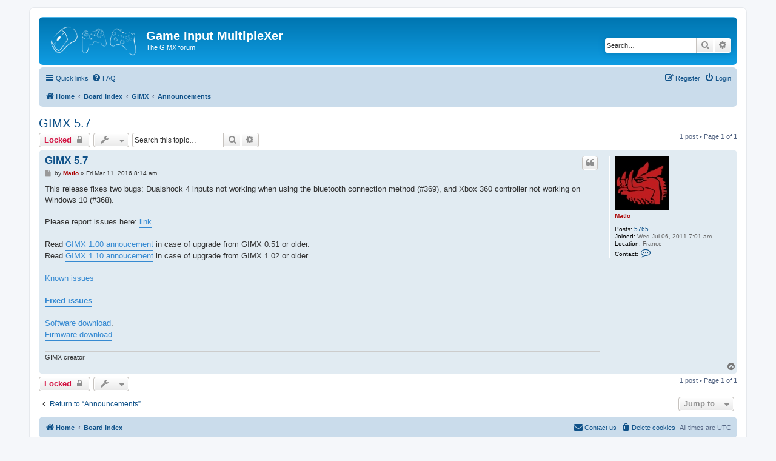

--- FILE ---
content_type: text/html; charset=UTF-8
request_url: https://forum.gimx.fr/viewtopic.php?p=8851&sid=0770483036a36f4da6d6cf1bc618b086
body_size: 4713
content:
<!DOCTYPE html>
<html dir="ltr" lang="en-gb">
<head>
<meta charset="utf-8" />
<meta http-equiv="X-UA-Compatible" content="IE=edge">
<meta name="viewport" content="width=device-width, initial-scale=1" />

<title>GIMX 5.7 - Game Input MultipleXer</title>


	<link rel="canonical" href="https://forum.gimx.fr/viewtopic.php?t=1552">

<!--
	phpBB style name: prosilver
	Based on style:   prosilver (this is the default phpBB3 style)
	Original author:  Tom Beddard ( http://www.subBlue.com/ )
	Modified by:
-->

<link href="./assets/css/font-awesome.min.css?assets_version=32" rel="stylesheet">
<link href="./styles/prosilver/theme/stylesheet.css?assets_version=32" rel="stylesheet">
<link href="./styles/prosilver/theme/en/stylesheet.css?assets_version=32" rel="stylesheet">




<!--[if lte IE 9]>
	<link href="./styles/prosilver/theme/tweaks.css?assets_version=32" rel="stylesheet">
<![endif]-->





</head>
<body id="phpbb" class="nojs notouch section-viewtopic ltr ">


<div id="wrap" class="wrap">
	<a id="top" class="top-anchor" accesskey="t"></a>
	<div id="page-header">
		<div class="headerbar" role="banner">
					<div class="inner">

			<div id="site-description" class="site-description">
		<a id="logo" class="logo" href="https://forum.gimx.fr" title="Home">
					<span class="site_logo"></span>
				</a>
				<h1>Game Input MultipleXer</h1>
				<p>The GIMX forum</p>
				<p class="skiplink"><a href="#start_here">Skip to content</a></p>
			</div>

									<div id="search-box" class="search-box search-header" role="search">
				<form action="./search.php?sid=ba9b95574b30f3e0b5cd314645ebf61c" method="get" id="search">
				<fieldset>
					<input name="keywords" id="keywords" type="search" maxlength="128" title="Search for keywords" class="inputbox search tiny" size="20" value="" placeholder="Search…" />
					<button class="button button-search" type="submit" title="Search">
						<i class="icon fa-search fa-fw" aria-hidden="true"></i><span class="sr-only">Search</span>
					</button>
					<a href="./search.php?sid=ba9b95574b30f3e0b5cd314645ebf61c" class="button button-search-end" title="Advanced search">
						<i class="icon fa-cog fa-fw" aria-hidden="true"></i><span class="sr-only">Advanced search</span>
					</a>
					<input type="hidden" name="sid" value="ba9b95574b30f3e0b5cd314645ebf61c" />

				</fieldset>
				</form>
			</div>
						
			</div>
					</div>
				<div class="navbar" role="navigation">
	<div class="inner">

	<ul id="nav-main" class="nav-main linklist" role="menubar">

		<li id="quick-links" class="quick-links dropdown-container responsive-menu" data-skip-responsive="true">
			<a href="#" class="dropdown-trigger">
				<i class="icon fa-bars fa-fw" aria-hidden="true"></i><span>Quick links</span>
			</a>
			<div class="dropdown">
				<div class="pointer"><div class="pointer-inner"></div></div>
				<ul class="dropdown-contents" role="menu">
					
											<li class="separator"></li>
																									<li>
								<a href="./search.php?search_id=unanswered&amp;sid=ba9b95574b30f3e0b5cd314645ebf61c" role="menuitem">
									<i class="icon fa-file-o fa-fw icon-gray" aria-hidden="true"></i><span>Unanswered topics</span>
								</a>
							</li>
							<li>
								<a href="./search.php?search_id=active_topics&amp;sid=ba9b95574b30f3e0b5cd314645ebf61c" role="menuitem">
									<i class="icon fa-file-o fa-fw icon-blue" aria-hidden="true"></i><span>Active topics</span>
								</a>
							</li>
							<li class="separator"></li>
							<li>
								<a href="./search.php?sid=ba9b95574b30f3e0b5cd314645ebf61c" role="menuitem">
									<i class="icon fa-search fa-fw" aria-hidden="true"></i><span>Search</span>
								</a>
							</li>
					
										<li class="separator"></li>

									</ul>
			</div>
		</li>

				<li data-skip-responsive="true">
			<a href="/app.php/help/faq?sid=ba9b95574b30f3e0b5cd314645ebf61c" rel="help" title="Frequently Asked Questions" role="menuitem">
				<i class="icon fa-question-circle fa-fw" aria-hidden="true"></i><span>FAQ</span>
			</a>
		</li>
						
			<li class="rightside"  data-skip-responsive="true">
			<a href="./ucp.php?mode=login&amp;redirect=viewtopic.php%3Fp%3D8851&amp;sid=ba9b95574b30f3e0b5cd314645ebf61c" title="Login" accesskey="x" role="menuitem">
				<i class="icon fa-power-off fa-fw" aria-hidden="true"></i><span>Login</span>
			</a>
		</li>
					<li class="rightside" data-skip-responsive="true">
				<a href="./ucp.php?mode=register&amp;sid=ba9b95574b30f3e0b5cd314645ebf61c" role="menuitem">
					<i class="icon fa-pencil-square-o  fa-fw" aria-hidden="true"></i><span>Register</span>
				</a>
			</li>
						</ul>

	<ul id="nav-breadcrumbs" class="nav-breadcrumbs linklist navlinks" role="menubar">
				
		
		<li class="breadcrumbs" itemscope itemtype="https://schema.org/BreadcrumbList">

							<span class="crumb" itemtype="https://schema.org/ListItem" itemprop="itemListElement" itemscope><a itemprop="item" href="https://forum.gimx.fr" data-navbar-reference="home"><i class="icon fa-home fa-fw" aria-hidden="true"></i><span itemprop="name">Home</span></a><meta itemprop="position" content="1" /></span>
			
							<span class="crumb" itemtype="https://schema.org/ListItem" itemprop="itemListElement" itemscope><a itemprop="item" href="./index.php?sid=ba9b95574b30f3e0b5cd314645ebf61c" accesskey="h" data-navbar-reference="index"><span itemprop="name">Board index</span></a><meta itemprop="position" content="2" /></span>

											
								<span class="crumb" itemtype="https://schema.org/ListItem" itemprop="itemListElement" itemscope data-forum-id="7"><a itemprop="item" href="./viewforum.php?f=7&amp;sid=ba9b95574b30f3e0b5cd314645ebf61c"><span itemprop="name">GIMX</span></a><meta itemprop="position" content="3" /></span>
															
								<span class="crumb" itemtype="https://schema.org/ListItem" itemprop="itemListElement" itemscope data-forum-id="2"><a itemprop="item" href="./viewforum.php?f=2&amp;sid=ba9b95574b30f3e0b5cd314645ebf61c"><span itemprop="name">Announcements</span></a><meta itemprop="position" content="4" /></span>
							
					</li>

		
					<li class="rightside responsive-search">
				<a href="./search.php?sid=ba9b95574b30f3e0b5cd314645ebf61c" title="View the advanced search options" role="menuitem">
					<i class="icon fa-search fa-fw" aria-hidden="true"></i><span class="sr-only">Search</span>
				</a>
			</li>
			</ul>

	</div>
</div>
	</div>

	
	<a id="start_here" class="anchor"></a>
	<div id="page-body" class="page-body" role="main">
		
		
<h2 class="topic-title"><a href="./viewtopic.php?t=1552&amp;sid=ba9b95574b30f3e0b5cd314645ebf61c">GIMX 5.7</a></h2>
<!-- NOTE: remove the style="display: none" when you want to have the forum description on the topic body -->
<div style="display: none !important;">Updates and News about GIMX<br /></div>


<div class="action-bar bar-top">
	
			<a href="./posting.php?mode=reply&amp;t=1552&amp;sid=ba9b95574b30f3e0b5cd314645ebf61c" class="button" title="This topic is locked, you cannot edit posts or make further replies.">
							<span>Locked</span> <i class="icon fa-lock fa-fw" aria-hidden="true"></i>
					</a>
	
			<div class="dropdown-container dropdown-button-control topic-tools">
		<span title="Topic tools" class="button button-secondary dropdown-trigger dropdown-select">
			<i class="icon fa-wrench fa-fw" aria-hidden="true"></i>
			<span class="caret"><i class="icon fa-sort-down fa-fw" aria-hidden="true"></i></span>
		</span>
		<div class="dropdown">
			<div class="pointer"><div class="pointer-inner"></div></div>
			<ul class="dropdown-contents">
																												<li>
					<a href="./viewtopic.php?t=1552&amp;sid=ba9b95574b30f3e0b5cd314645ebf61c&amp;view=print" title="Print view" accesskey="p">
						<i class="icon fa-print fa-fw" aria-hidden="true"></i><span>Print view</span>
					</a>
				</li>
											</ul>
		</div>
	</div>
	
			<div class="search-box" role="search">
			<form method="get" id="topic-search" action="./search.php?sid=ba9b95574b30f3e0b5cd314645ebf61c">
			<fieldset>
				<input class="inputbox search tiny"  type="search" name="keywords" id="search_keywords" size="20" placeholder="Search this topic…" />
				<button class="button button-search" type="submit" title="Search">
					<i class="icon fa-search fa-fw" aria-hidden="true"></i><span class="sr-only">Search</span>
				</button>
				<a href="./search.php?sid=ba9b95574b30f3e0b5cd314645ebf61c" class="button button-search-end" title="Advanced search">
					<i class="icon fa-cog fa-fw" aria-hidden="true"></i><span class="sr-only">Advanced search</span>
				</a>
				<input type="hidden" name="t" value="1552" />
<input type="hidden" name="sf" value="msgonly" />
<input type="hidden" name="sid" value="ba9b95574b30f3e0b5cd314645ebf61c" />

			</fieldset>
			</form>
		</div>
	
			<div class="pagination">
			1 post
							&bull; Page <strong>1</strong> of <strong>1</strong>
					</div>
		</div>




			<div id="p8851" class="post has-profile bg2">
		<div class="inner">

		<dl class="postprofile" id="profile8851">
			<dt class="no-profile-rank has-avatar">
				<div class="avatar-container">
																<a href="./memberlist.php?mode=viewprofile&amp;u=54&amp;sid=ba9b95574b30f3e0b5cd314645ebf61c" class="avatar"><img class="avatar" src="./download/file.php?avatar=54_1310116803.jpg" width="90" height="90" alt="User avatar" /></a>														</div>
								<a href="./memberlist.php?mode=viewprofile&amp;u=54&amp;sid=ba9b95574b30f3e0b5cd314645ebf61c" style="color: #AA0000;" class="username-coloured">Matlo</a>							</dt>

									
		<dd class="profile-posts"><strong>Posts:</strong> <a href="./search.php?author_id=54&amp;sr=posts&amp;sid=ba9b95574b30f3e0b5cd314645ebf61c">5765</a></dd>		<dd class="profile-joined"><strong>Joined:</strong> Wed Jul 06, 2011 7:01 am</dd>		
		
																<dd class="profile-custom-field profile-phpbb_location"><strong>Location:</strong> France</dd>
							
							<dd class="profile-contact">
				<strong>Contact:</strong>
				<div class="dropdown-container dropdown-left">
					<a href="#" class="dropdown-trigger" title="Contact Matlo">
						<i class="icon fa-commenting-o fa-fw icon-lg" aria-hidden="true"></i><span class="sr-only">Contact Matlo</span>
					</a>
					<div class="dropdown">
						<div class="pointer"><div class="pointer-inner"></div></div>
						<div class="dropdown-contents contact-icons">
																																								<div>
																	<a href="https://blog.gimx.fr/" title="Website" class="last-cell">
										<span class="contact-icon phpbb_website-icon">Website</span>									</a>
																	</div>
																					</div>
					</div>
				</div>
			</dd>
				
		</dl>

		<div class="postbody">
						<div id="post_content8851">

					<h3 class="first">
						<a href="./viewtopic.php?p=8851&amp;sid=ba9b95574b30f3e0b5cd314645ebf61c#p8851">GIMX 5.7</a>
		</h3>

													<ul class="post-buttons">
																																									<li>
							<a href="./posting.php?mode=quote&amp;p=8851&amp;sid=ba9b95574b30f3e0b5cd314645ebf61c" title="Reply with quote" class="button button-icon-only">
								<i class="icon fa-quote-left fa-fw" aria-hidden="true"></i><span class="sr-only">Quote</span>
							</a>
						</li>
														</ul>
							
						<p class="author">
									<a class="unread" href="./viewtopic.php?p=8851&amp;sid=ba9b95574b30f3e0b5cd314645ebf61c#p8851" title="Post">
						<i class="icon fa-file fa-fw icon-lightgray icon-md" aria-hidden="true"></i><span class="sr-only">Post</span>
					</a>
								<span class="responsive-hide">by <strong><a href="./memberlist.php?mode=viewprofile&amp;u=54&amp;sid=ba9b95574b30f3e0b5cd314645ebf61c" style="color: #AA0000;" class="username-coloured">Matlo</a></strong> &raquo; </span><time datetime="2016-03-11T08:14:39+00:00">Fri Mar 11, 2016 8:14 am</time>
			</p>
			
			
			
			<div class="content">This release fixes two bugs: Dualshock 4 inputs not working when using the bluetooth connection method (#369), and Xbox 360 controller not working on Windows 10 (#368).<br>
<br>
Please report issues here: <a href="http://gimx.fr/newissue" class="postlink">link</a>.<br>
<br>
Read <a href="http://gimx.fr/forum/viewtopic.php?f=2&amp;t=788" class="postlink">GIMX 1.00 annoucement</a> in case of upgrade from GIMX 0.51 or older.<br>
Read <a href="http://forum.gimx.fr/viewtopic.php?f=2&amp;t=870" class="postlink">GIMX 1.10 annoucement</a> in case of upgrade from GIMX 1.02 or older.<br>
<br>
<a href="http://gimx.fr/buglist" class="postlink">Known issues</a><br>
<br>
<a href="https://github.com/matlo/GIMX/issues?labels=GIMX+5.7&amp;state=closed" class="postlink"><strong class="text-strong">Fixed issues</strong></a>.<br>
<br>
<a href="https://github.com/matlo/GIMX/releases/tag/v5.7" class="postlink">Software download</a>.<br>
<a href="https://github.com/matlo/GIMX-firmwares/releases/tag/v5.4" class="postlink">Firmware download</a>.</div>

			
			
									
						
							<div id="sig8851" class="signature">GIMX creator</div>			
						</div>

		</div>

				<div class="back2top">
						<a href="#top" class="top" title="Top">
				<i class="icon fa-chevron-circle-up fa-fw icon-gray" aria-hidden="true"></i>
				<span class="sr-only">Top</span>
			</a>
					</div>
		
		</div>
	</div>

	

	<div class="action-bar bar-bottom">
	
			<a href="./posting.php?mode=reply&amp;t=1552&amp;sid=ba9b95574b30f3e0b5cd314645ebf61c" class="button" title="This topic is locked, you cannot edit posts or make further replies.">
							<span>Locked</span> <i class="icon fa-lock fa-fw" aria-hidden="true"></i>
					</a>
		
		<div class="dropdown-container dropdown-button-control topic-tools">
		<span title="Topic tools" class="button button-secondary dropdown-trigger dropdown-select">
			<i class="icon fa-wrench fa-fw" aria-hidden="true"></i>
			<span class="caret"><i class="icon fa-sort-down fa-fw" aria-hidden="true"></i></span>
		</span>
		<div class="dropdown">
			<div class="pointer"><div class="pointer-inner"></div></div>
			<ul class="dropdown-contents">
																												<li>
					<a href="./viewtopic.php?t=1552&amp;sid=ba9b95574b30f3e0b5cd314645ebf61c&amp;view=print" title="Print view" accesskey="p">
						<i class="icon fa-print fa-fw" aria-hidden="true"></i><span>Print view</span>
					</a>
				</li>
											</ul>
		</div>
	</div>

	
	
	
			<div class="pagination">
			1 post
							&bull; Page <strong>1</strong> of <strong>1</strong>
					</div>
	</div>


<div class="action-bar actions-jump">
		<p class="jumpbox-return">
		<a href="./viewforum.php?f=2&amp;sid=ba9b95574b30f3e0b5cd314645ebf61c" class="left-box arrow-left" accesskey="r">
			<i class="icon fa-angle-left fa-fw icon-black" aria-hidden="true"></i><span>Return to “Announcements”</span>
		</a>
	</p>
	
		<div class="jumpbox dropdown-container dropdown-container-right dropdown-up dropdown-left dropdown-button-control" id="jumpbox">
			<span title="Jump to" class="button button-secondary dropdown-trigger dropdown-select">
				<span>Jump to</span>
				<span class="caret"><i class="icon fa-sort-down fa-fw" aria-hidden="true"></i></span>
			</span>
		<div class="dropdown">
			<div class="pointer"><div class="pointer-inner"></div></div>
			<ul class="dropdown-contents">
																				<li><a href="./viewforum.php?f=1&amp;sid=ba9b95574b30f3e0b5cd314645ebf61c" class="jumpbox-cat-link"> <span> General Category</span></a></li>
																<li><a href="./viewforum.php?f=12&amp;sid=ba9b95574b30f3e0b5cd314645ebf61c" class="jumpbox-sub-link"><span class="spacer"></span> <span>&#8627; &nbsp; Introduce Yourself</span></a></li>
																<li><a href="./viewforum.php?f=3&amp;sid=ba9b95574b30f3e0b5cd314645ebf61c" class="jumpbox-sub-link"><span class="spacer"></span> <span>&#8627; &nbsp; General Discussion</span></a></li>
																<li><a href="./viewforum.php?f=6&amp;sid=ba9b95574b30f3e0b5cd314645ebf61c" class="jumpbox-sub-link"><span class="spacer"></span> <span>&#8627; &nbsp; Feedback</span></a></li>
																<li><a href="./viewforum.php?f=7&amp;sid=ba9b95574b30f3e0b5cd314645ebf61c" class="jumpbox-cat-link"> <span> GIMX</span></a></li>
																<li><a href="./viewforum.php?f=2&amp;sid=ba9b95574b30f3e0b5cd314645ebf61c" class="jumpbox-sub-link"><span class="spacer"></span> <span>&#8627; &nbsp; Announcements</span></a></li>
																<li><a href="./viewforum.php?f=22&amp;sid=ba9b95574b30f3e0b5cd314645ebf61c" class="jumpbox-sub-link"><span class="spacer"></span> <span>&#8627; &nbsp; Tutorials</span></a></li>
																<li><a href="./viewforum.php?f=5&amp;sid=ba9b95574b30f3e0b5cd314645ebf61c" class="jumpbox-sub-link"><span class="spacer"></span> <span>&#8627; &nbsp; Support</span></a></li>
																<li><a href="./viewforum.php?f=9&amp;sid=ba9b95574b30f3e0b5cd314645ebf61c" class="jumpbox-sub-link"><span class="spacer"></span> <span>&#8627; &nbsp; Configurations and Requests</span></a></li>
																<li><a href="./viewforum.php?f=25&amp;sid=ba9b95574b30f3e0b5cd314645ebf61c" class="jumpbox-sub-link"><span class="spacer"></span><span class="spacer"></span> <span>&#8627; &nbsp; Config index</span></a></li>
																<li><a href="./viewforum.php?f=11&amp;sid=ba9b95574b30f3e0b5cd314645ebf61c" class="jumpbox-sub-link"><span class="spacer"></span> <span>&#8627; &nbsp; GIMX Discussion</span></a></li>
																<li><a href="./viewforum.php?f=10&amp;sid=ba9b95574b30f3e0b5cd314645ebf61c" class="jumpbox-sub-link"><span class="spacer"></span> <span>&#8627; &nbsp; Videos</span></a></li>
																<li><a href="./viewforum.php?f=13&amp;sid=ba9b95574b30f3e0b5cd314645ebf61c" class="jumpbox-cat-link"> <span> Other</span></a></li>
																<li><a href="./viewforum.php?f=19&amp;sid=ba9b95574b30f3e0b5cd314645ebf61c" class="jumpbox-sub-link"><span class="spacer"></span> <span>&#8627; &nbsp; French corner</span></a></li>
																<li><a href="./viewforum.php?f=28&amp;sid=ba9b95574b30f3e0b5cd314645ebf61c" class="jumpbox-sub-link"><span class="spacer"></span> <span>&#8627; &nbsp; Turkish corner</span></a></li>
																<li><a href="./viewforum.php?f=29&amp;sid=ba9b95574b30f3e0b5cd314645ebf61c" class="jumpbox-sub-link"><span class="spacer"></span> <span>&#8627; &nbsp; Brazilian corner</span></a></li>
																<li><a href="./viewforum.php?f=14&amp;sid=ba9b95574b30f3e0b5cd314645ebf61c" class="jumpbox-sub-link"><span class="spacer"></span> <span>&#8627; &nbsp; Game Tags</span></a></li>
																<li><a href="./viewforum.php?f=15&amp;sid=ba9b95574b30f3e0b5cd314645ebf61c" class="jumpbox-sub-link"><span class="spacer"></span> <span>&#8627; &nbsp; Playstation consoles</span></a></li>
																<li><a href="./viewforum.php?f=17&amp;sid=ba9b95574b30f3e0b5cd314645ebf61c" class="jumpbox-sub-link"><span class="spacer"></span> <span>&#8627; &nbsp; Xbox consoles</span></a></li>
																<li><a href="./viewforum.php?f=20&amp;sid=ba9b95574b30f3e0b5cd314645ebf61c" class="jumpbox-sub-link"><span class="spacer"></span> <span>&#8627; &nbsp; Development</span></a></li>
																<li><a href="./viewforum.php?f=21&amp;sid=ba9b95574b30f3e0b5cd314645ebf61c" class="jumpbox-sub-link"><span class="spacer"></span> <span>&#8627; &nbsp; Tutorials</span></a></li>
																<li><a href="./viewforum.php?f=4&amp;sid=ba9b95574b30f3e0b5cd314645ebf61c" class="jumpbox-sub-link"><span class="spacer"></span> <span>&#8627; &nbsp; Deprecated tutorials</span></a></li>
																<li><a href="./viewforum.php?f=8&amp;sid=ba9b95574b30f3e0b5cd314645ebf61c" class="jumpbox-sub-link"><span class="spacer"></span> <span>&#8627; &nbsp; Downloads</span></a></li>
											</ul>
		</div>
	</div>

	</div>



			</div>


<div id="page-footer" class="page-footer" role="contentinfo">
	<div class="navbar" role="navigation">
	<div class="inner">

	<ul id="nav-footer" class="nav-footer linklist" role="menubar">
		<li class="breadcrumbs">
							<span class="crumb"><a href="https://forum.gimx.fr" data-navbar-reference="home"><i class="icon fa-home fa-fw" aria-hidden="true"></i><span>Home</span></a></span>									<span class="crumb"><a href="./index.php?sid=ba9b95574b30f3e0b5cd314645ebf61c" data-navbar-reference="index"><span>Board index</span></a></span>					</li>
		
				<li class="rightside">All times are <span title="UTC">UTC</span></li>
							<li class="rightside">
				<a href="./ucp.php?mode=delete_cookies&amp;sid=ba9b95574b30f3e0b5cd314645ebf61c" data-ajax="true" data-refresh="true" role="menuitem">
					<i class="icon fa-trash fa-fw" aria-hidden="true"></i><span>Delete cookies</span>
				</a>
			</li>
																<li class="rightside" data-last-responsive="true">
				<a href="./memberlist.php?mode=contactadmin&amp;sid=ba9b95574b30f3e0b5cd314645ebf61c" role="menuitem">
					<i class="icon fa-envelope fa-fw" aria-hidden="true"></i><span>Contact us</span>
				</a>
			</li>
			</ul>

	</div>
</div>

	<div class="copyright">
				<p class="footer-row">
			<span class="footer-copyright">Powered by <a href="https://www.phpbb.com/">phpBB</a>&reg; Forum Software &copy; phpBB Limited</span>
		</p>
						<p class="footer-row" role="menu">
			<a class="footer-link" href="./ucp.php?mode=privacy&amp;sid=ba9b95574b30f3e0b5cd314645ebf61c" title="Privacy" role="menuitem">
				<span class="footer-link-text">Privacy</span>
			</a>
			|
			<a class="footer-link" href="./ucp.php?mode=terms&amp;sid=ba9b95574b30f3e0b5cd314645ebf61c" title="Terms" role="menuitem">
				<span class="footer-link-text">Terms</span>
			</a>
		</p>
					</div>

	<div id="darkenwrapper" class="darkenwrapper" data-ajax-error-title="AJAX error" data-ajax-error-text="Something went wrong when processing your request." data-ajax-error-text-abort="User aborted request." data-ajax-error-text-timeout="Your request timed out; please try again." data-ajax-error-text-parsererror="Something went wrong with the request and the server returned an invalid reply.">
		<div id="darken" class="darken">&nbsp;</div>
	</div>

	<div id="phpbb_alert" class="phpbb_alert" data-l-err="Error" data-l-timeout-processing-req="Request timed out.">
		<a href="#" class="alert_close">
			<i class="icon fa-times-circle fa-fw" aria-hidden="true"></i>
		</a>
		<h3 class="alert_title">&nbsp;</h3><p class="alert_text"></p>
	</div>
	<div id="phpbb_confirm" class="phpbb_alert">
		<a href="#" class="alert_close">
			<i class="icon fa-times-circle fa-fw" aria-hidden="true"></i>
		</a>
		<div class="alert_text"></div>
	</div>
</div>

</div>

<div>
	<a id="bottom" class="anchor" accesskey="z"></a>
	</div>

<script src="./assets/javascript/jquery-3.6.0.min.js?assets_version=32"></script>
<script src="./assets/javascript/core.js?assets_version=32"></script>



<script src="./styles/prosilver/template/forum_fn.js?assets_version=32"></script>
<script src="./styles/prosilver/template/ajax.js?assets_version=32"></script>



</body>
</html>
